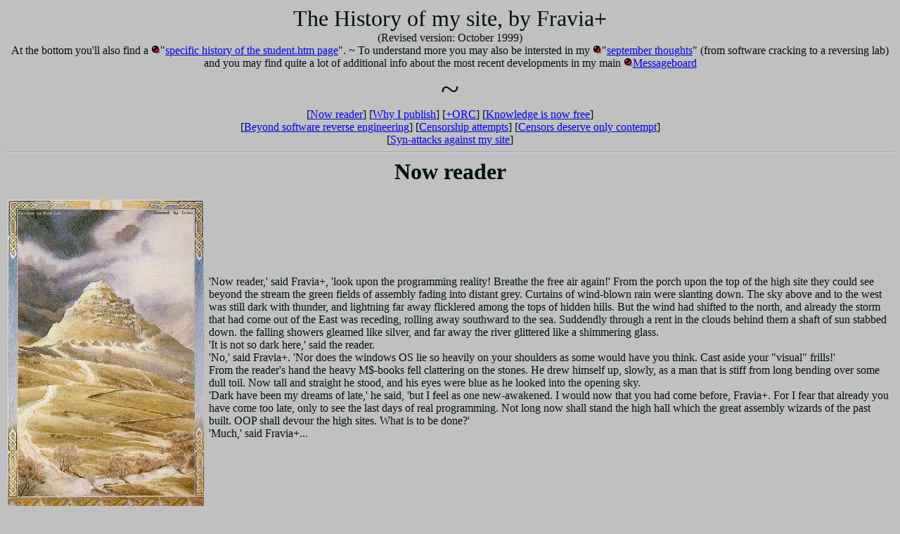

--- FILE ---
content_type: text/html
request_url: http://www.gbppr.net/fravia/history.htm
body_size: 15461
content:
<html><head>
<title>history.htm (history of Fravia's site)</title>
<BODY BGCOLOR=#C0C0C0 TEXT=#001010 VLINK=#405040>
<A NAME="anchortop"></A><center>
<Font size=+3>The History of my site, by Fravia+</Font><br>
(Revised version: October 1999)<br>
At the bottom you'll also find a <IMG SRC="images/bulletr.gif" HEIGHT=13 WIDTH=13 ALT="red">"<a href="#anchorspehi">specific history
of the student.htm page</a>". ~
To understand more you may also
be intersted in my <IMG SRC="images/bulletr.gif" HEIGHT=13 WIDTH=13 ALT="red">"<a href="septem.htm">september thoughts</a>" (from software
cracking to a reversing lab) and you may find quite a lot of additional info about the most
recent developments in my main <IMG SRC="images/bulletr.gif" HEIGHT=13 WIDTH=13 ALT="red"><a href="http://www.InsideTheWeb.com/mbs.cgi/mb155985">Messageboard</a>
<br>
<Font size=+6>~</font><bR>
[<a href="#anchornow">Now reader</a>]
[<a href="#anchorwhy">Why I publish</a>]
[<a href="#anchororc">+ORC</a>]
[<a href="#anchorkno">Knowledge is now free</a>]
<br>
[<a href="#anchorbey">Beyond software reverse engineering</a>]
[<a href="#anchorcen">Censorship attempts</a>]
[<a href="#anchordes">Censors deserve only contempt</a>]
<br>
[<a href="#anchorsyn">Syn-attacks against my site</a>]

<br><a name="anchornow"><hR>
<Font size=+3><b>Now reader</b><br></font>
<bR><table><tr><td>
<IMG SRC="images/tolki1.jpg" ALIGN=LEFT BORDER=0 HEIGHT=450 WIDTH=279 ALT="gold_hall"></a></td><td>
'Now reader,' said Fravia+, 'look upon the programming reality! Breathe
the free air again!'
From the porch upon the top of the high site they could see beyond
the stream the green fields of assembly fading into distant grey.
Curtains of wind-blown rain were slanting down. The sky above and to the west
was still dark with thunder, and lightning far away flicklered among the tops of
hidden hills. But the wind had shifted to the north, and already the storm that
had come out of the East was receding, rolling away southward to the sea. Suddendly through a rent
in the clouds behind them a shaft of sun stabbed down. the falling showers gleamed like silver,
and far away the river glittered like a shimmering glass.<bR>
'It is not so dark here,' said the reader.<br>
'No,' said Fravia+. 'Nor does the windows OS lie so heavily on your shoulders as some
would have you think. Cast aside your "visual" frills!'<bR>
From the reader's hand the heavy M$-books fell clattering on the stones. He drew himself up,
slowly, as a man that is stiff from long bending over some dull toil. Now tall and straight he
stood, and his eyes were blue as he looked into the opening sky.<bR>
'Dark have been my dreams of late,' he said, 'but I feel as one new-awakened. I would now
that you had come before, Fravia+. For I fear that already you have come too late, only to
see the last days of real programming. Not long now shall stand the high hall which the
great assembly wizards of the past built. OOP shall devour the high sites. What is to be done?'<br>
'Much,' said Fravia+...
</td>
</tr>
</table>
</center>
<br>
<a name="anchorwhy">
<hr>
<font size=+3><b>Why I publish</b></FonT><br>
I decided to publish my "page of reverse engineering" because the inner working
of computer programs (and any other thing) has always fascinated me.
<BR>Software programs (software
operating systems too, for that matter) are being more and more "hidden" from
the user (as the growing appearance of "Wizards" and automated installation and
de-installation procedures attest) and are more and more using "undocumented"
functions and performing "clandestine" activities on user machines.<br>Such
"covert" activities encompass among other things:<br>
- the unashamed spying of the installed software (eventually denouncing it
(secretly) in the background during a web connection): Many recent Micro$oft
products.<br>
- the gathering (secretly) of information about the user and his choices and
preferences delivering it to commercial oriented bastards for spamming ads or
unsolicited email (web-scripts,
web-search engines and some commercial software)<br>
- the modification (without asking of course) of many user-parameters of the operating
system, the deletion or modification or "updating" of user files, the fiddling with
the physical locations of the user harddisk and so on (many protection schemes and many
installation procedures).<br><br>
It has always astonished me that so few even cared to check such
developments, and that virtually nobody fought against them or tried to counter (or retaliate).
I conduced a very
lonely fight on my own, which started long ago on a Sinclair spectrum and will
probably never finish :-(<br><br>
There is another reason for my activity: The Web, as
you will already have realized, is an Ocean of knowledge... about two centimeters deep.
I wanted
to show that you can create a non-commercial site that spreads for free REAL knowledge,
and I believe that I made my point. There is <a href="kent_com.htm">not a single ad</a> on my site, and I'm loosing
money with all this, not making it. Yet at the time of writing there are more than 30000 hits
<u>every day</u> on my pages... which gives a spreading of much more than 100000 <u>new</u> readers
every month. More than enough.
<br>
<a name="anchororc"><hr>
<font size=+3><b>+ORC</b></FonT><br>
As soon as I saw the first
lessons by +ORC,
back in the winter of 1995, I understood that a new dawn was possible (at least among
crackers :-) if enough of us
would have understood and carried his tutorial and his simple (but incredibly deep) message:
"knowledge is now free at last, everything
should be free from now on, enjoy knowledge and life and work for everybody else". I was
also struck from the affinities between my own ideas and +ORC's philosophy.<br><br>
+ORC's approach, in choosing "cracking" (the busting of software protections) as channel
through which his ideas could be at least partly diffused was
simply genial: There you had on one side a huge community of very clever and talented
young people, with an incredible thirst for knowledge, which could NEVER be satisfied by
a society mainly intent in transforming them in silly consumer guinea pigs and there you
had on the other side our Web, growing with an incredible momentum: the perfect media
for free "forbidden" knowledge spreading. An high explosive cocktail indeed!<br><br>
The developments of the last
years with the incredible
growth of the "+ORC's students" section, confirms that +ORC has indeed
thrown a lot of seeds in the wind! :-)<br><br>
His tutorial is now (May 1999) in part obsolete (yet it remains a MUST reading for
all people that learn reversing skills). The incredibly rash
development of the
+HCU has given results that went beyond any possible forecast. The +HCU is certainly
not "a group of crackers like many other". In fact it
is a loose association of more than one hundred reverse engineers, protectors, cryptographical wizards
and crackers (lone wolfs or in one of the many existing groups).
The +HCU publishes each year (in April) a "strainer" for admission to
the subsequent year courses (<a href="straine1.htm">this year's strainer</a> is still 'in the making', though.<br>The +HCU is nowadays, through
his many <a href="student.htm">projects</a> and the more than 400 <a href="academy.htm">essays</a>,
a real free "Academy" of software reverse engineering (the
"open university" of software reverse engineering)
whose documents are eagerly awaited (and read) by many "professional"
reverse engineer around the world. Judging from the postings I have received there
is more and more "official" recognition of our work, an activity that a
couple of years ago could still be dismissed as simple protection cracking.<br><br>+ORC has
partly retired. He's apparently gone hyeroglyphologist and dwells at the
moment in Egypt somewhere, cracking ancient legends. On
29 October 1997 he wrote a
<a href="newuni.htm">letter</a> about the organization of the +HCU
and in december charged +Alistair and +Aesculapius to take over this year courses (and
the preparation of this year <a href="THCU99.htm">strainer</a> for 1999) with a vague
promise to 'take over' the HCU teaching in September 1998... but he never did :-( I would really like to
get at least his two promised 'zen cracking' lessons :-)
<br><a name="anchorkno"><hr>
<font size=+3><b>KNOWLEDGE IS NOW FREE</b></FonT><br>Anyway even the +HCU is in
my opinion not very important <i>per se</i>. What IS important is the fact that all over the
web many (and I mean it: <u>MANY</u>, not few) are learning (and putting in practice) the same principles: "knowledge is now
free at last"... since we are dealing mainly with software here, and since sofware HAS
a huge importance today, the fact that the average "Joe User" is slowly understanding
that he can CONTROL and MODIFY whatever he fancies
has already a HUGE impact on the silly commercial bastards that
would like to continue to make money out of people kept in ignorance. If you are
reading these words of mine buried under the overbloated weight of
M$IE 4 or Netscape's 'Communicator' you'll be pleasantly surprised as soon as you
download
and try the
last version of <a href="https://www.operasoftware.com">Opera</a>, a small (yet incredibly effective) browser by an australian
genius which lets the huge overbloated 'standard' dinobrowsers by Micro$oft and Netscape
byte dust.<bR>This said, the <i>non plus ultra</i> of all
web-browsing experiences
remains imho surfing with your own <u>modified</u> copy of Netscape 3 (the best version
of Navigator so far). We have done it 'manually' a long time ago, reversing the hell out
of it, but now you'll be able to
'panzer' and 'fortify' as you wish every aspect of this target very easily, since
Netscape, in utter desperation against Micro$oft vicious attacks, has been compelled
to given out publicily its
source code... which is good: you should receive (or get nevertheless :-) the source code of
every app you use, that would spare you a lot of problems...<br>Browsers are not the only
evidence of the fact that "the storm is receding": as anyone that has done 'the great
step' knows, noone in his right
mind would ever think to go back to the puke called windows after having used Linux (else
than for cracking its sofware, that is :-)<br><a name="anchorbey"><hr>
<font size=+3><b>Beyond software reverse engineering</b></FonT><br>
Reverse engineering software, as I write elsewhere, is more an "attitude"
than a simple collection of techniques. It has much to do with a logical,
puzzle-solving, approach,
and requires knowledge, luck and "feeling". We have until now cracked mostly
protection
schemes (and we will occasionally continue to do so), because this allowed
to accommodate many talented young people on the bandwagon,
(there is an obvious "immediate" reward if you crack a protection scheme and, as everyone knows:
"<font color=blue>Copy-protection schemes</font>" are nothing else than elegant devices for training the next generation of
assembly-language programmers :-), but
as you'll be able to see, watching the evolution of the essays hosted on my site, a
growing number of "crackers" is already walking along
much more interesting paths, and goes already now to incredible
lengths in order to reverse
engineer a "difficult" snippet of code, not necessarily belonging to a protection.<br>
On the other hand, more and more essays try to 'improve' the protection schemes used in
the targeted software. A development that many 'lesser' crackers have heavily
criticized on usenet, their pathetical idea being that we should keep among
us the knowledge... Why? In order to crack undisturbed the
same old boring protections for the eternity?<br>NO! Life <u>is</u> development, and if a
software
programmer will trough our essays learn enough to protect his software so well
that we will
not be able to bust his schemes, that's a very GOOD development.
At least a real challenge!
<br><br>
Software reverse engineering is anyway only a part of the more complex task of defending
yourself against manipulations and actions that you are not even supposed to see or
understand. You'll quickly understand what this means if you have a look at my relevant
pages, like the one on <a href="noanon.htm">anonymity</a>, or the one (that I love) on
<a href="realicra.htm">reality cracking</a>. In fact I believe
that the "reality cracking" section will acquire a more and more important
role in the future years, and not only (I hope) on my site. The point, you see, is that
cracking, far from being a shady semi-legal activity, is one of the MOST IMPORTANT
professions of the world. A cracker (in this broad sense) is
a teacher and a philosoph, an acute observer, a
talented wise wizard in our oligarchic, democracy-faking world where hidden
meanings and continuous manipulation are the
norm. Crackers should teach your sons what really happens in a <a href="slaves.htm">supermarket</a>,
why there are so many <a href="ath_sta1.htm">lotteries</a>, why you are compelled to
drink <a href="modernze.htm">mineral water</a> and what they are doing to your mind every
time you watch some apparently innocent <a href="marlbo2.htm">publicity ad</a>. And by all
means crackers
should teach your sons <a href="howtosea.htm">how to search</a> the web, how to
<a href="noanon.htm">avoid leaving tracks</a> and, last but not least where
to find (some snippets of) <a href="realicra.htm#anchorinfo">real information</a> about
this ugly society that surrounds us.
<br><a name="anchorcen"><hr>
<font size=+3><b>Censorship attempts</b></FonT><br>
My pages have always spread knowledge for free and have been
therefore heavily censored. They have been first censored by
Compu$erve (&amp; Micro$oft) on 21/08/1996.<br>
My following main page, at http://www.geocities.com/Athens/5513,
(one of the "top 1000" pages according to Webcounter's stat) had not much more luck...
it was censored as well -by Geocities- after 18 months, on 16 April 1997.<br>I immediately
set up two mirror pages,
a new one at geocities and another one at mygale,
hoping, optimistically, that the European
free pages providers would have been far less bigots and commercially oriented
than the American ones. Alas
this was not
the case,
and the "mygaliens" have censored my site on 23 May 1997 as well, as soon as it had
mounted among their
"top ten" pages (which was very quick, since the "audience" of my site doubles every two
months :-). Geocities censured my new site <u>as well</u> <font color=blue>the same
day</fonT>, probably in the hope
to "squeeze" me out
of the web with a 'coordinated' censorship manoeuver... poor sod censors, they still do
not seem to understand the "alfa and omega" of
Internet!<br>From that moment I decided anyway to seek asylum
among more solid providers, and I continue to thank
<font color=purple>Mailman</font> and mighty <font color=purple>Sharp</font> for
having hosted for a long time my "fortress"
page at <IMG SRC="images/bulletr.gif" ALIGN=BOTTOM BORDER=0 VSPACE=0 HSPACE=0 width="13" height="13"><a href="http://207.30.50.126/Fravia/Fravia.htm">http://207.30.50.126/Fravia/Fravia.htm</a> (the "tana")<br><br>
Unfortunately even this relatively solid server began being attacked for some of
my pages (the ones about CGI-script security, i.e. how to nuke a site you don't like,
on the web, given some conditions). In fact many servers are OWNED by people running
scam commercial smut sites, and they can allow any abominable smut site BUT NOT a site
that teaches you how to nuke them.<br>In November 1997 the situation in my old main page (which still work well thanks Sharp)
was deteriorating. The hosting server decided to
put a 'default' page catcher for its smut search engines that snapped every time
anyone on
the server (even people not remotely connected with those sites) found a broken
link. An abomination
against which Sharp could not do much, which has forced me to crash open
my fortress at http://Fravia.org on the 25th of November 1997, a month before its
scheduled openings (you should ALWAYS keep a complete 'sleeping' site up your
arms just in case, btw :-)<br>Short afterward Sharp's part of the server was destroyed
by the bigot
american SPA association (note that they smashed only 'intelligent' cracker pages
and didn't touch the
warez sites on the same server... well, no wonder, they are the same lackeys
that condoned the
blatant piracy of Micro$oft in the Stacker software case...)<br>For
all these reasons I'm now very happy
to have a new
powerful FORTRESS thank to a gracious donation, and without any
ugly sponsoring. I must say that the people at Webcaf� are doing a
really GREAT job so if anyone should ever come to the thought of sending
me money: I don't need money: send it to Netcaf� instead :-) Anyway I hope that
this relative 'tranquility' from censorship will allow me to deliver a
less chaotic <a href="http://go.to/tsehp">Fravia's page of reverse engineering</a> to my readers :-)<br>
<br>
<br>This continued censorship ("pagewaxing") should not
surprise you: there's a growing hostility, on the web, against knowledge that's given
away for free: they would like a commercial, mercantile world of stupid publicity ads
and irrelevant frills, where the slaves and guinea pigs of their useless advertisements
live and work only in
order to consume... that's the real
reason they despise and hate anything that moves in the opposite direction... but we'll win,
because that what we do, we do for pleasure, not for money :-)<br>
I'm proud of the censorship attempts I had to endure: Geocities is an American "puritane"
enterprise,
which
seems to have more or less the same civic courage as an eggplant; Mygale is (was?) the
pathetic attempt of
a young student in Paris to get himself a job and to "establish a French presence on
the Web", as
if nationality or language would
still matter in our new world; Compu$erve is a doomed dinosaur of
the pre-Internet age, and commercial smut site owners should IMHO be hanged at
their own servers' towers using their mouse's cable.<br>Most 'space providers' have ONE
common characteristic: they want to make money, and they want to make money in
the only way they know of: through awful publicity ads, selling gadgets that nobody
in his right mind would ever consider to buy
and offering -for money- special "services" that in most cases you could
get for free elsewhere... a typical pathetical case, on the web, being the services that
'register' you (for payment) on the 'major' search engines. Ah!<br>
Moreover in order to gain money these lusers believe (wrongly) that they should "conform"
to the low-profile trend of self-censorship that pervades our supine society.<br>
<a name="anchordes">
<hr>
<font size=+3><b>Censors deserve only contempt,<br>on the net and elsewhere.</b></FonT><br>
<br>
Yes, I have started a <a href="ideale.htm">fight</a> against all commercial-smut depots (against
all ugly commercial oriented trends on the web for that matter). I'm not a censor,
and I have
nothing at all against nude pictures (if given away for free) but there are some Web
trends that I feel we must counter (and retaliate).<br>One of this is the proliferating
of the awful commercial smut depots, that deliver (against payment) poor scanned images that
anybody frustrated enough to need them could have -for free- on the relevant usenet groups.<br>This is not
only a fraud, but is pestering more and more servers, among others my own old one. Things
are so bad that commercial smut owners impose 'smut-default-catchers' on the servers
where they dwell, i.e. a smut
page that you automatically get every time you run a broken link on ANY site of the whole
server. Other common tricks are the opening of one or more new (smaller) pages every
time somebody visits a
site. Unknowingly to the user, these pages trigger bogus hits on banners
that the visitor would never have dreamed of clicking. There are many more
(pathetically shoddy) tricks of the commercial site owners... you may
want to learn how to rebuke them on my <a href="javascri.htm">javascript tricks</a> page, or you
may enjoy directly destroying (or damaging) those sites through the tricks
described on my <a href="ideale.htm">Antismut CGI-reversing</a> pages, which
will be available with the rest of my site as long as the servers
where I'm hosted will be able to defend me.
<br>
This said, I could
not care less about any future censorship attempt... as soon as they censor
me, I'll open a
new site (or even a couple of mirrors)
somewhere else... the
exponential growth of the Net is on my side and against all censorship attempts <br>
<br>Censorship on the web hydes its face (geocities: 'no links to craacking tools are allowed'), yet
its real visage is easily seen by any Fravia:
look at cracking itself for instance: there seem to be no real problems for 'serial number' repositories or 'warez' depots,
where you can find
STOLEN programs for free even BEFORE they are
sold in the shops (search for "warez", "gamez" and "appz" on the
search engines... you'll find a million of them)... but there are
on the contrary continued problems for people that TEACH you for free how those
same search engines and those same programs really work.<br>
<br>Yet you have lost, stupid censors. The thronging masses of guinea pigs are slowly
disappearing.
We are the ones that are growing a generation of computer users that will
KNOW (pretty well :-) what's going on inside any program, and that will be able to
change them as far as they fancy,
all things that Micro$oft and others DO NOT LIKE AT ALL... they would like
everybody to produce "toy" applications
with stupid overbloated and ineffective languages, leaving them
the task (and the rewards) to program "real" applications... no, no, NO!
That's incidentally also the reason WHY you should damage
Micro$oft's interests wherever you can: this damaging
is a good nice thing
"per se", seen
what they have done to us (you have to wait now up to 5 minutes to fire on a Pentium II a
wordprocessor that's
far inferior
to the one you would have fired in 5 seconds with old dos on a 8086, for instance)<br>
<br><center>
<Font size=+1>
Each one of us will throw, for free, his own sand pebble
inside the awful wheels of the commercial society we all live in... that's more than enough
to grind it to its well deserved death.</Font></center>
<a name="anchorsyn">
<hr>
<font size=+3><b>Syn attacks against my sites</b> (January-May 1999)</FonT><br>
<br>
For many years my fortress has been continuously
attacked by young crackers with the Billy-the-Kid syndrome
("hey, I have nuked Fravia's!"). Most of these attacks were weak and easily rebuked (in
some cases even punished :-) either by my system administrators or by myself. Some of them were nevertheless
quite interesting and ingenious, and have been analysed in the essays that you'll find
in my <a href="ideale.htm">porn site busting</a> section.<br>In January 1999 however,
a massive a well organised
syn-attack against my fortress at http://www.Fravia.org (hosted graciously by netcaf�)
frigged the local router and brought the server on its knees. <br>
The fortress was taken off until
21 april 1999 <br>With the help of +Alistair,
I went on a very difficoult hunt
for my enemies, but
from the few gathered pieces of the puzzle we could draw only some
vague hints.<br>The third week of April my old fortress reopened onto
a stronger server, but -once more- a massive syn-attack frigged
the router after less than a week on 26 april 1999.
<bR>
Since the attackers began a serie of syn-attacks against my mirrors as well (forcing the
columbia university
mirror to close in April 1999), some friends decided to
set up a "mirror jungle". I have to thank +tsehp and Jeff (and all the others) for this
endeavour, that underlined once more the superiority of our "web of knowledge and solidarity" against
all commercial oriented zombies (I now know that this definition qualifies exactly my
syn attackers).<br> You'll be able to find lists of my many mirrors (not all of them working)
at <a href="http://surf.to/fravia">Tapu's</a> and especially at <a href="http://www.woodmann.net/fravia">Jeff's</a>
special pages.<bR>
Some of these mirrors have been purposely
set up as "lure" on locations
that allowed me to triangolate my attackers.<br>This solution was nevertheless not very elegant, and I wanted
to re-set my Fravia.org address on a "panzered" server. Luckily I found the help of a great
wizard of old (nonetheless than Kevin!), that graciously (and cleverly)
set up a very powerful multi-servers configuration
just to hold my site. This <a href="http://193.247.254.13/fravia.org/index.html">new fortress</a>
has withstood so far (October 1999) all sort of vicious attacks and is being heavily guarded and
defended by Kevin. At one point the attackers went so far to download
microcode to
a Cisco router, which is not an easy, nor very common, trick at all,
but to no avail! :-)<bR>The attacks have never stopped and are currently (October 1999) being
routinely carried out, with slightly different patterns
against my new fortress. As you are probably reading this on my new fortress, you can imagine how
frustrated the silly syn-attackers probably are. Since we know now that
the most attacks
were stardet from the West coast of the States (where the attackers
have been documented using 8 machines from a M$-stream
at one given time :-) some visitors from that area may experience some
problems (basically heavy automated
trackwork :-) when accessing from West coast USA backbones (a
"backbone" is the high-traffic-density connectivity portion of
any communications network)<br>I'll publish an essay on the debunking of these attackers
that should be of some
interest for the whole reversing community... in fact as it appears, a part of the attackers
are nothing else that commercial oriented 'mainstream' crackers... come to
think of that, I should actually
thank these clowns, since they gave me the opportunity to learn
quite a lot of tricks I did not know
of.
<hr width=44%><center><table width=88%><tr><td><center>
This is my answer to the attackers (sensible souls and minors: don't click)
</center></tD><tD><center>
<A HREF="misc/hostile1.wav"><IMG SRC="images/franswer.gif" WIDTH="139" HEIGHT="51" ALIGN="BOTTOM" ALT="my answer" BORDER="0" name="butone"></A></center></tD></tR></table></center>
<hr width=44%>
And if you want to READ my answer instead (will vary every time) then click
<a href="http://www-csag.cs.uiuc.edu/individual/pakin/complaint?title=&firstname=Clown&middlename=&lastname=Attacker&suffix=&sex=m&shorttype=f&pgraphs=5">here</a>, eheh (courtesy of
<a href="http://www-csag.cs.uiuc.edu/individual/pakin/complaint">Scott Pakin</a>)
<hr width=44%>
<center><table width=88%><tR><td><center>
<IMG SRC="images/haccra1.jpg" HEIGHT=327 WIDTH=312 ALT="veritable"></center></td><td>
<center>
Note however, that some (non-disruptive) attacks are "nice" and extremely useful, for instance on 01 October 1999 the main page of my
new fortress (index.htm) has been <a href="index_ha.htm">hacked</a>... a nice
lesson for me and Kevin... (yeah, NT-boxes are a nightmare to defend...)<bR><br><br><bR><bR><br><br>&lt;--- from Fravia's own "crackers' posters" collection...</center></tD>
</tr></table><hr width=44%>
<br>
Censorships attempt and useless attacks like these do not mean nothing for me.
Since I'm not making any money with my sites, I'm not loosing any either.
<br>
The nature of our web
is such that knowledge will always continue to flow through it, notwithstanding advertisement,
commercial interests,
censoring agencies and all "special governmental bodies" attempts :-)<br><font color =blue>
Fravia fluctuat nec mergitur</font>, eheh
<hr size=6>
<a name="anchorspehi"></a>
<center><Font size=+3>Specific history of the <a href="student.htm">student.htm</a> page</font></center>
<hr size=2>
<center><h2>History of the <a href="student.htm">student</a> page and of the <a href="academy.htm">academy</a></h2>
The "Academy", started in March 1997,
carries the best short essays from all
+ORC's students (and other friends) and it has quickly developed in one
of the
most interesting places of the whole net (at least this is what people
keep writing me).
Reading the material offered on the academy's databases
you'll gain an incredible amount of knowledge... (I myself did).<br>
+ORC pushed my way some of the essays he had received, the other just
followed once the first one were publicised... +Swann has the
merit to have started the whole snowball (Swann, you'll land on all history books :-)
<br><hr width=77% size=2><br>
+ORC charged me to publish useful material for the +HCU and I believe that nothing
proves the effectiveness of +ORC's teaching more than his students
findings<br>
<hr width = 33% size = 2>
<br>
<h2>The problem with the protections</h2>
You see, the problem with protection schemes, is their "intrinsic" nature:
they have to remain 'secret' (else everybody would be able crack them...)
but 'secretness' is very stupid in this new age of information...
therefore the
protectionists COULD NOT use (until now that is :-)
the real MIGHT of
Internet! They could not get in contact AND exchange their
findings... building on the shoulders of others
and I mean of people that
THEY DO NOT EVEN KNOW TO EXIST... poor bunch of confined "I know you already" people!
At most they could PGP each other some
already well known tricks... everything among people they (thought they) could trust...
so they never
got "fresh blood" on protection work and development... But WE CAN! Alone we are nothing, but
joining forces we are like fingers in a fist! (Kurt Tukolsky's image... a GREAT MIND...
read his books!
not easy to find, though).<br><br>And crackers are NOTHING else than the other face
of protectors, of course. And the Net, despise all
censorship attempts, still gives us reverse engineers PLENTY
of possibilities of joining knowledge, data and
forces FOR FREE! Our work is studied (and often ameliorated) by others! So <u>crackers
grow</u>
("evil" lone wolf crackers and "good" teaching +crackers... that's just a matter of
individual taste and leanings :-)<br><u>protectors grow</u> ('greedy' protectors and
"good" teaching +protectors... that's just a matter of individual taste and leanings :-) and,
-at times- even mighty "tools-makers" and "reversing wizards" appear.
<br>Anyway my page is only ONE of the many sites on the web that are giving out
knowledge... and this is VERY important! Information spreading (coupled with a certain
degree of anonimity :-) is ALREADY cracking the fundaments of this
awful -TV drooling zombies and commercial idiots- society...<bR>Look: as
soon as people can
do what they like... they do it FOR FREE,
and for everybody else to enjoy... they do not do it for money...
funny isn't it? But true: Look at
the web! Everything is for free! Millions of hours of work by millions of
people that
DO NOT KNOW each other... all this developed into
pages where knowledge is given
away for knowledge's
sake! It's incredible, but true... and all commercial attempts have (until now,
let's cross finger) failed miserably because
of this enormous mass of people that seems to have come from another planet!<br>People
that
do not care for money? The slave masters cannot even understand what's going on
under their suspicious noses... What? People giving
something away for free? What's that? What's wrong with them? Cant be
true!<br>Poor sods! For free we give,
yet not without
some GREAT advantages for every one who spreads knowledge and works on it...
<br><br><b>KNOWLEDGE IS KNOWLEDGE'S REWARD!<br><br></b>
you see that on this very site of mine!
The contributes of all others ARE
advantages for each one of you... and that's exactly what the commercial minds hate...
That's why our enemies keep
trying to grind all Internet wheels, in order to get a "dependent" Internet,
with some Micro$oft "TV-channel-MSN"
awful systems and all other "push" attempts (where people will get only what the slave
masters have chosen), that's the reason of
much censorship and that's the reason behind all other PASSIVIZING Internet efforts
they are working on... our enemies do not like
at all people CHOOSING what they want, DECIDING ALONE what they would like to do, able
to
MODIFY (or refuse or rebuke) the technology they use everyday...
our enemies need CONSUM SLAVES in order to make money... people that think are dangerous...
they could even come one day to
the dreadful idea to ACT POLITICALLY and put an end to an absurd society where money,
not knowledge, means power (why?), where millions of human beings are
closed in urban ghettos
to pray on each other (and eliminate each other physically) instead of being helped to
develop themselves. A ugly society where men and women are kept running inside
guinea-pig wheels,
idiotized by useless TV-channels that are OWNED by their masters. Our planet has
been transformed in an awful
place, where you are compelled to
<u>spend</u> your whole life in order to "earn" it... where poetry and philosophy are
judged irrelevant and only money (and bad taste) rule.<br><bR>
The "slave masters" cannot therefore understand us, they
understand only the old (scary) pre-Internet world, a dim grey world of people "hiding"
knowledge in order of taking advantage of it... instead of spreading it for
free to anybody who cares ...<br><br>BAD LUCK! Poor stupid slave masters... You DO NOT
OWN INTERNET! And therefore you have already lost!
LOOK <a href="academy.htm">HERE</a>! :-)
Look at the intrinsic and evident "development" of the essays!
Nothing on the Web demonstrates better than this the MIGHT of common people joining
forces WITHOUT repulsive "sponsors", dirty "lobbies" or useless publicity ads!
No money at
all... yet HUNDRED of individual like us, offering away THOUSANDS of
hours of (difficult) work to people that may not even care to thank...
we are offering a knowledge, as you will be able to see by yourself, that
you will NOT find elsewhere, no matter how much you would
pay for it... therefore, see... <font color=blue>"free" beats "commercial"
in spades</font>!<br>(Besides, the web was built in order to resist ATOMIC BOMBING, it will
easily resist any ADVERTISEMENT BOMBING as well :-)<br><br><font size=+2>
I like it A LOT!</font><br>
<br>
<hr size=5>
<table><tR><td><IMG SRC="images/oldpa397.gif" WIDTH=387 HEIGHT=205 ALIGN=LEFT BORDER=1></tD>
<td><center><font size=+2>A rare collector item<bR>~<br></fonT>The collectors' sector
grew more frenzied in the run up after
the appearence of a rare exemplar of Fravia's famous "cabezon" (main cover), composed in march
1997 by the Web-author himself. The lovely
masterpiece, reproduced on the left, has been sold for $ 3.6 billions to Sotheby,
a venerable British auctioneer.<br>The immediate and expressive approach, coupled with
fantasy, inventiveness and
wealth of culture is an integral part of the
spirit of those times.</center></tD></tR>
</table>
<hr size=5>
<IMG SRC="images/bulletr.gif" ALT="red" ALIGN=BOTTOM WIDTH=13 HEIGHT=13 BORDER=0 VSPACE=0 HSPACE=0><A HREF="index.htm">homepage </A><IMG SRC="images/bulletr.gif" ALT="red" ALIGN=BOTTOM WIDTH=13 HEIGHT=13 BORDER=0 VSPACE=0 HSPACE=0>
<A HREF="links.htm">links </A>
<IMG SRC="images/bulletr.gif" ALT="red" ALIGN=BOTTOM WIDTH=13 HEIGHT=13 BORDER=0 VSPACE=0 HSPACE=0>
<A HREF="noanon.htm">anonymity </A>
<IMG SRC="images/bulletr.gif" ALIGN=BOTTOM BORDER=0 VSPACE=0 HSPACE=0 width="13" height="13"><A HREF="orc.htm">+ORC </A>
<IMG SRC="images/bulletr.gif" ALT="red" ALIGN=BOTTOM WIDTH=13 HEIGHT=13 BORDER=0 VSPACE=0 HSPACE=0><A HREF="student.htm">students' essays </A>
<IMG SRC="images/bulletr.gif" ALT="red" ALIGN=BOTTOM WIDTH=13 HEIGHT=13 BORDER=0 VSPACE=0 HSPACE=0><A HREF="academy.htm">academy database </A>
<IMG SRC="images/bulletr.gif" ALT="red" ALIGN=BOTTOM WIDTH=13 HEIGHT=13 BORDER=0 VSPACE=0 HSPACE=0><A HREF="botstart.htm">bots wars</A>
<bR>
<IMG SRC="images/bulletr.gif" ALT="red" ALIGN=BOTTOM WIDTH=13 HEIGHT=13 BORDER=0 VSPACE=0 HSPACE=0><A HREF="ideale.htm">antismut </A>
<IMG SRC="images/bulletr.gif" ALT="red" ALIGN=BOTTOM WIDTH=13 HEIGHT=13 BORDER=0 VSPACE=0 HSPACE=0><A HREF="tools.htm">tools </A>
<IMG SRC="images/bulletr.gif" ALT="red" ALIGN=BOTTOM WIDTH=13 HEIGHT=13 BORDER=0 VSPACE=0 HSPACE=0><A HREF="cocktail.htm">cocktails </A>
<IMG SRC="images/bulletr.gif" ALT="red" ALIGN=BOTTOM WIDTH=13 HEIGHT=13 BORDER=0 VSPACE=0 HSPACE=0><A HREF="javascri.htm">javascript wars </A>
<IMG SRC="images/bulletr.gif" ALT="red" ALIGN=BOTTOM WIDTH=13 HEIGHT=13 BORDER=0 VSPACE=0 HSPACE=0><A HREF="searengi.htm">search_forms </A>
<IMG SRC="images/bulletr.gif" ALT="red" ALIGN=BOTTOM WIDTH=13 HEIGHT=13 BORDER=0 VSPACE=0 HSPACE=0><A HREF="info.htm">mail_Fravia </A><br>
<IMG SRC="images/bulletr.gif" ALT="red" ALIGN=BOTTOM WIDTH=13 HEIGHT=13 BORDER=0 VSPACE=0 HSPACE=0><A HREF="legal.htm">Is reverse engineering illegal? </A></CENTER>
<hr size=4></fonT></center></center>

<a href="awards.htm"><IMG SRC="images/bulletr.gif" ALIGN=CENTER BORDER=0 HEIGHT=13 WIDTH=13 ALT="red"></a><font color=green>(c)
<a href="io13.htm">Fravia</a> 1995, 1996, 1997, 1998, 1999. All rights reserved

<HR><center>
"<font color=blue>Copy-protection schemes</font>": elegant devices for training the next generation of
assembly-language programmers
</center><hr>
</HTML>
